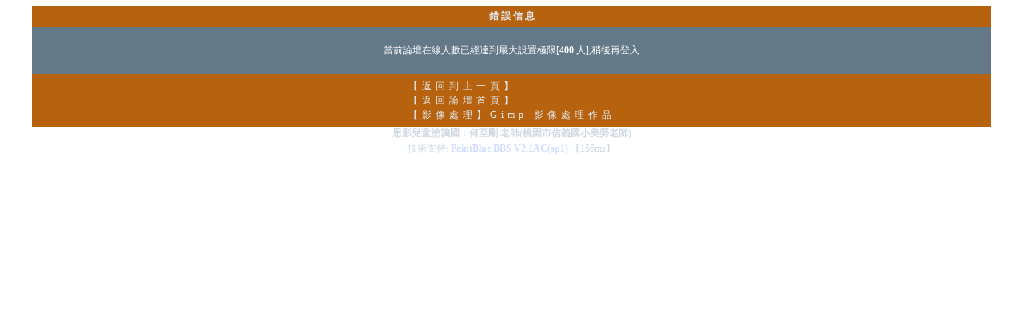

--- FILE ---
content_type: text/html; Charset=big5
request_url: http://w3.hyes.tyc.edu.tw/pbbs/PostView.asp?action=pre&BoardID=12&imageID=274
body_size: 17748
content:
<!DOCTYPE HTML PUBLIC "-//W3C//DTD HTML 4.0 Transitional//EN">
	<HTML>
	<HEAD>
		<LINK REL="SHORTCUT ICON" HREF="images/paintblue.ico">
		<META http-equiv="Content-Type" content="text/html; charset=big5">
		<TITLE>[PaintBlue]思影兒童塗鴉國--【影像處理】Gimp 影像處理作品--帖子察看</TITLE>
		<META NAME="Generator"			CONTENT="EditPlus">
		<META NAME="Author"				CONTENT="WWW.LFGBOX.COM,PaintBlue.Net">
		<META NAME="Created by"			CONTENT="V37,LFBBOX.COM,PaintBlue.Net">
		<META NAME="Keywords"			CONTENT="PaintBlue,PaintBlue BBS,PaintBlue.Net,PaintBlog,塗鴉論壇,塗丫論壇,LFGBOX.COM,V37,BBS,畫板">
		<META NAME="Description"		CONTENT="PaintBlue,PaintBlue.Net,PaintBlue 1.0,Created by, WWW.LFGBOX.COM">
		<LINK href="inc/paint.css"		rel="stylesheet" type="text/css">
	
	<style type="text/css">
		<!--
		body{	
				color: #ffffff;
				font-size: 9pt;
				FONT-FAMILY:"Tahoma","Tahoma","MS Shell Dlg";}
		table{	
				color: #ffffff;
				font-size: 9pt;
				FONT-FAMILY:"Tahoma","Tahoma","MS Shell Dlg";}
		td	{	
				color: #ffffff;
				font-size: 9pt;}

		A:LINK    {Text-Decoration: none; color:#ACE4FF;}
		A:VISITED {Text-Decoration: none; color:#ACE4FF;}
		A:Active  {Text-Decoration: none; color:#ACE4FF;}
		A:HOVER   {Text-Decoration: underline overline; color:#ACE4FF;}

	.lastpost
		{
		FONT-FAMILY: "Arial", "Helvetica", "sans-serif";
		FONT-SIZE: 7pt;
		}

		.TD1pixCols{
			border-top-width: 0px;
			border-right-width: 1px;
			border-bottom-width: 0px;
			border-left-width: 0px;
			border-right-style: solid;
			border-right-color: #93a4b0;
		}
		.TD_Right0pix {
			border-top-width: 0px;
			border-right-width: 0px;
			border-bottom-width: 0px;
			border-left-width: 0px;
		}

		.TD_Left1pix {
			border-top-width: 0px;
			border-right-width: 1px;
			border-bottom-width: 1px;
			border-left-width: 1px;
			border-top-style: solid;
			border-right-style: solid;
			border-bottom-style: solid;
			border-left-style: solid;
			border-top-color: #93a4b0;
			border-bottom-color: #93a4b0;
			border-right-color: #93a4b0;
			border-left-color: #93a4b0;
		}
		.TD1pix {
			border-top-width: 0px;
			border-right-width: 1px;
			border-bottom-width: 1px;
			border-left-width: 0px;
			border-top-style: solid;
			border-right-style: solid;
			border-bottom-style: solid;
			border-left-style: solid;
			border-top-color: #93a4b0;
			border-bottom-color: #93a4b0;
			border-right-color: #93a4b0;
			border-left-color: #93a4b0;
		}
		-->
		</style>
<SCRIPT LANGUAGE="JavaScript">
 <!--
 var meimg='■'
 var dot2='<span  style=\"width:98%;height:2;background-image: url(syspic/dot1.gif);background-repeat: repeat-x;background-position: center;\"></span><br>'
 var h;
 var w;
 var l;
 var t;
 var topMar = 1;
 var leftMar = -2;
 var space = 1;
 var isvisible;
 var MENU_SHADOW_COLOR='#f3d776';
 var global = window.document;
 global.fo_currentMenu = null;
 global.fo_shadows = new Array;

function HideMenu() 
	{
	 var mX;
	 var mY;
	 var vDiv;
	 var mDiv;
		if (isvisible == true)
		{
			vDiv = document.all("menuDiv");
			mX = window.event.clientX + document.body.scrollLeft;
			mY = window.event.clientY + document.body.scrollTop;
			if ((mX < parseInt(vDiv.style.left)) || (mX > parseInt(vDiv.style.left)+vDiv.offsetWidth) || (mY < parseInt(vDiv.style.top)-h) || (mY > parseInt(vDiv.style.top)+vDiv.offsetHeight))
			{
			vDiv.style.visibility = "hidden";
			isvisible = false;
			}
		}
	}

function ShowMenu(vMnuCode,tWidth,Hoffset) {
	vSrc = window.event.srcElement;
	vMnuCode = "<table id='submenu' cellspacing=1 cellpadding=3 style='width:"+tWidth+"'  bgcolor=#ffffff onmouseout='HideMenu()'><tr height=23><td nowrap align=left bgcolor=#e9ecf5>" + vMnuCode + "</td></tr></table>";

	h = vSrc.offsetHeight;
	w = vSrc.offsetWidth;
	l = vSrc.offsetLeft + leftMar+Hoffset;
	t = vSrc.offsetTop + topMar + h + space-2;
	vParent = vSrc.offsetParent;
	while (vParent.tagName.toUpperCase() != "BODY")
	{
		l += vParent.offsetLeft;
		t += vParent.offsetTop;
		vParent = vParent.offsetParent;
	}

	menuDiv.innerHTML = vMnuCode;
	menuDiv.style.top = t;
	menuDiv.style.left = l;
	menuDiv.style.visibility = "visible";
	isvisible = true;
    makeRectangularDropShadow(submenu, MENU_SHADOW_COLOR, 4)
}

function makeRectangularDropShadow(el, color, size)
{
	var i;
	for (i=size; i>0; i--)
	{
		var rect = document.createElement('div');
		var rs = rect.style
		rs.position = 'absolute';
		rs.left = (el.style.posLeft + i) + 'px';
		rs.top = (el.style.posTop + i) + 'px';
		rs.width = el.offsetWidth + 'px';
		rs.height = el.offsetHeight + 'px';
		rs.zIndex = el.style.zIndex - i;
		rs.backgroundColor = color;
		var opacity = 1 - i / (i + 1);
		rs.filter = 'alpha(opacity=' + (100 * opacity) + ')';
		el.insertAdjacentElement('afterEnd', rect);
		global.fo_shadows[global.fo_shadows.length] = rect;
	}
}
function UserMenu(Name)
	{
	var strA='作品集合';
	var strB='&nbsp;<a href=pm.asp?UserName='+Name+' target=_blank><font color=#000000>'+'發悄悄話'+'</font></a><br>';
	if (Name=='') 
		{strA='我的作品';
		 strB='&nbsp;<a href=myInfo.asp target=_blank><font color=#000000>'+'我的檔案'+'</font></a><br>'}
	ShowMenu('<img height=8 width=0><table width=100% bgcolor=#f3d776><tr><td>&nbsp;<a href=bbsMemList.asp?UserName='+Name+'&post=IM target=_blank><font color=#000000>'+strA+'</font></a><br>'+strB+'&nbsp;<a href=viewUser.asp?UserName='+Name+' target=_blank><font color=#000000>'+'會員資料'+'</font></a></td></tr></table>',70,2);	
	}
function bbsMenuT(BoardID,offseti)
	{
	var tmpStr;
	tmpStr='<img height=8 width=0>';
	tmpStr=tmpStr+'<table width=100% bgcolor=#f3d776><tr><td>';
	tmpStr=tmpStr+'&nbsp;◎&nbsp;<a href=BestList.asp?BoardID='+BoardID+' target=_blank><font color=#000000>'+'本版精華'+'</font></a><br>';
	tmpStr=tmpStr+'&nbsp;◎&nbsp;<a href=bbsImgList.asp?BoardID='+BoardID+' target=_blank><font color=#000000>本版作品</font></a><br>';
	tmpStr=tmpStr+'&nbsp;◎&nbsp;<a href=search.asp?BoardID='+BoardID+' target=_blank><font color=#000000>'+'本版搜索'+'</font></a><br>';
	tmpStr=tmpStr+'</td></tr></table>';
	ShowMenu(tmpStr,90,offseti);	
	}
	//'作品集合','發悄悄話','會員資料'
 //-->
 </SCRIPT>




<SCRIPT LANGUAGE="JavaScript">
<!--
var bbsNav='<a style=\"font-size:9pt;line-height:14pt;\"  href=\"bbsList.asp?BoardID=22\"><font color=#000000>【繪圖教學】兒童電腦繪圖教學</font></a><br><a style=\"font-size:9pt;line-height:14pt;\"  href=\"PaintBlue.asp?BoardID=23\"><font color=#000000>【心智地圖】Freemind&nbsp;心智地圖</font></a><br><a style=\"font-size:9pt;line-height:14pt;\"  href=\"PaintIndex.asp?BoardID=1\"><font color=#000000>【電腦繪圖】TuxPaint&nbsp;電腦繪圖作品</font></a><br><a style=\"font-size:9pt;line-height:14pt;\"  href=\"PaintIndex.asp?BoardID=2\"><font color=#000000>【電腦繪圖】小畫家&nbsp;電腦繪圖作品</font></a><br><a style=\"font-size:9pt;line-height:14pt;\"  href=\"PaintIndex.asp?BoardID=3\"><font color=#000000>【電腦繪圖】線上塗鴉繪圖畫板</font></a><br><a style=\"font-size:9pt;line-height:14pt;\"  href=\"PaintIndex.asp?BoardID=14\"><font color=#000000>【電腦繪圖】MediBang&nbsp;Paint&nbsp;Pro&nbsp;電腦繪圖作品</font></a><br><a style=\"font-size:9pt;line-height:14pt;\"  href=\"PaintIndex.asp?BoardID=4\"><font color=#000000>【電腦繪圖】Pixia&nbsp;電腦繪圖作品</font></a><br><a style=\"font-size:9pt;line-height:14pt;\"  href=\"PaintIndex.asp?BoardID=5\"><font color=#000000>【電腦繪圖】ArtRage&nbsp;電腦繪圖作品</font></a><br><a style=\"font-size:9pt;line-height:14pt;\"  href=\"PaintIndex.asp?BoardID=6\"><font color=#000000>【電腦繪圖】OpenCanvas&nbsp;電腦繪圖作品</font></a><br><a style=\"font-size:9pt;line-height:14pt;\"  href=\"PaintIndex.asp?BoardID=9\"><font color=#000000>【電腦繪圖】Paint&nbsp;Tool&nbsp;SAI&nbsp;電腦繪圖作品</font></a><br><a style=\"font-size:9pt;line-height:14pt;\"  href=\"PaintIndex.asp?BoardID=7\"><font color=#000000>【電腦繪圖】SketckBook&nbsp;電腦繪圖作品</font></a><br><a style=\"font-size:9pt;line-height:14pt;\"  href=\"PaintIndex.asp?BoardID=8\"><font color=#000000>【電腦繪圖】ibisPaint&nbsp;電腦繪圖作品</font></a><br><a style=\"font-size:9pt;line-height:14pt;\"  href=\"PaintIndex.asp?BoardID=11\"><font color=#000000>【電腦繪圖】Krita&nbsp;電腦繪圖作品</font></a><br><a style=\"font-size:9pt;line-height:14pt;\"  href=\"PaintIndex.asp?BoardID=10\"><font color=#000000>【向量繪圖】Inkscape&nbsp;向量繪圖作品</font></a><br><a style=\"font-size:9pt;line-height:14pt;\"  href=\"PaintIndex.asp?BoardID=13\"><font color=#000000>【3D繪圖】SketchUp&nbsp;3D繪圖作品</font></a><br><a style=\"font-size:9pt;line-height:14pt;\"  href=\"PaintIndex.asp?BoardID=61\"><font color=#000000>【電腦繪圖】PhotoImpact&nbsp;電腦繪圖作品</font></a><br><a style=\"font-size:9pt;line-height:14pt;\"  href=\"PaintIndex.asp?BoardID=62\"><font color=#000000>【電腦繪圖】Painter&nbsp;電腦繪圖作品</font></a><br><a style=\"font-size:9pt;line-height:14pt;\"  href=\"PaintIndex.asp?BoardID=63\"><font color=#000000>【影像處理】Photoshop&nbsp;影像處理作品</font></a><br><a style=\"font-size:9pt;line-height:14pt;\"  href=\"PaintIndex.asp?BoardID=71\"><font color=#000000>【主題教學】兒童繪本製作</font></a><br><a style=\"font-size:9pt;line-height:14pt;\"  href=\"PaintIndex.asp?BoardID=72\"><font color=#000000>【主題教學】創意聯想畫</font></a><br>';
var bbsNavT='<a style=\"font-size:9pt;line-height:14pt;\" href=\"bbsImgList.asp?BoardID=22\"><font color=#000000>【繪圖教學】兒童電腦繪圖教學</font></a><br><a style=\"font-size:9pt;line-height:14pt;\" href=\"bbsImgList.asp?BoardID=23\"><font color=#000000>【心智地圖】Freemind&nbsp;心智地圖</font></a><br><a style=\"font-size:9pt;line-height:14pt;\" href=\"bbsImgList.asp?BoardID=1\"><font color=#000000>【電腦繪圖】TuxPaint&nbsp;電腦繪圖作品</font></a><br><a style=\"font-size:9pt;line-height:14pt;\" href=\"bbsImgList.asp?BoardID=2\"><font color=#000000>【電腦繪圖】小畫家&nbsp;電腦繪圖作品</font></a><br><a style=\"font-size:9pt;line-height:14pt;\" href=\"bbsImgList.asp?BoardID=3\"><font color=#000000>【電腦繪圖】線上塗鴉繪圖畫板</font></a><br><a style=\"font-size:9pt;line-height:14pt;\" href=\"bbsImgList.asp?BoardID=14\"><font color=#000000>【電腦繪圖】MediBang&nbsp;Paint&nbsp;Pro&nbsp;電腦繪圖作品</font></a><br><a style=\"font-size:9pt;line-height:14pt;\" href=\"bbsImgList.asp?BoardID=4\"><font color=#000000>【電腦繪圖】Pixia&nbsp;電腦繪圖作品</font></a><br><a style=\"font-size:9pt;line-height:14pt;\" href=\"bbsImgList.asp?BoardID=5\"><font color=#000000>【電腦繪圖】ArtRage&nbsp;電腦繪圖作品</font></a><br><a style=\"font-size:9pt;line-height:14pt;\" href=\"bbsImgList.asp?BoardID=6\"><font color=#000000>【電腦繪圖】OpenCanvas&nbsp;電腦繪圖作品</font></a><br><a style=\"font-size:9pt;line-height:14pt;\" href=\"bbsImgList.asp?BoardID=9\"><font color=#000000>【電腦繪圖】Paint&nbsp;Tool&nbsp;SAI&nbsp;電腦繪圖作品</font></a><br><a style=\"font-size:9pt;line-height:14pt;\" href=\"bbsImgList.asp?BoardID=7\"><font color=#000000>【電腦繪圖】SketckBook&nbsp;電腦繪圖作品</font></a><br><a style=\"font-size:9pt;line-height:14pt;\" href=\"bbsImgList.asp?BoardID=8\"><font color=#000000>【電腦繪圖】ibisPaint&nbsp;電腦繪圖作品</font></a><br><a style=\"font-size:9pt;line-height:14pt;\" href=\"bbsImgList.asp?BoardID=11\"><font color=#000000>【電腦繪圖】Krita&nbsp;電腦繪圖作品</font></a><br><a style=\"font-size:9pt;line-height:14pt;\" href=\"bbsImgList.asp?BoardID=10\"><font color=#000000>【向量繪圖】Inkscape&nbsp;向量繪圖作品</font></a><br><a style=\"font-size:9pt;line-height:14pt;\" href=\"bbsImgList.asp?BoardID=13\"><font color=#000000>【3D繪圖】SketchUp&nbsp;3D繪圖作品</font></a><br><a style=\"font-size:9pt;line-height:14pt;\" href=\"bbsImgList.asp?BoardID=61\"><font color=#000000>【電腦繪圖】PhotoImpact&nbsp;電腦繪圖作品</font></a><br><a style=\"font-size:9pt;line-height:14pt;\" href=\"bbsImgList.asp?BoardID=62\"><font color=#000000>【電腦繪圖】Painter&nbsp;電腦繪圖作品</font></a><br><a style=\"font-size:9pt;line-height:14pt;\" href=\"bbsImgList.asp?BoardID=63\"><font color=#000000>【影像處理】Photoshop&nbsp;影像處理作品</font></a><br><a style=\"font-size:9pt;line-height:14pt;\" href=\"bbsImgList.asp?BoardID=71\"><font color=#000000>【主題教學】兒童繪本製作</font></a><br><a style=\"font-size:9pt;line-height:14pt;\" href=\"bbsImgList.asp?BoardID=72\"><font color=#000000>【主題教學】創意聯想畫</font></a><br>';
var modNav='<font color=#ffffff>'+meimg+' </font><a style=\"font-size:9pt;line-height:14pt;\"  href=\"SetMod.asp?action=SetMod&Sid=1\"><font color=#000000>灰色系[中性調]</font></a><br><font color=#ffffff>'+meimg+' </font><a style=\"font-size:9pt;line-height:14pt;\"  href=\"SetMod.asp?action=SetMod&Sid=2\"><font color=#000000>黑咖啡[深色底]</font></a><br><font color=#ffffff>'+meimg+' </font><a style=\"font-size:9pt;line-height:14pt;\"  href=\"SetMod.asp?action=SetMod&Sid=3\"><font color=#000000>藍寶石[中色調]</font></a><br><font color=#ffffff>'+meimg+' </font><a style=\"font-size:9pt;line-height:14pt;\"  href=\"SetMod.asp?action=SetMod&Sid=4\"><font color=#000000>綠草原[淺色底]</font></a><br><font color=#ffffff>'+meimg+' </font><a style=\"font-size:9pt;line-height:14pt;\"  href=\"SetMod.asp?action=SetMod&Sid=5\"><font color=#000000>純黑白[深色調]</font></a><br><font color=#ffffff>'+meimg+' </font><a style=\"font-size:9pt;line-height:14pt;\"  href=\"SetMod.asp?action=SetMod&Sid=6\"><font color=#000000>紅葉秋[淺色底]</font></a><br><font color=#ffffff>'+meimg+' </font><a style=\"font-size:9pt;line-height:14pt;\"  href=\"SetMod.asp?action=SetMod&Sid=7\"><font color=#000000>青色系[淺色底]</font></a><br><font color=#ffffff>'+meimg+' </font><a style=\"font-size:9pt;line-height:14pt;\"  href=\"SetMod.asp?action=SetMod&Sid=8\"><font color=#000000>秀女閨[淺色調]</font></a><br><font color=#ffffff>'+meimg+' </font><a style=\"font-size:9pt;line-height:14pt;\"  href=\"SetMod.asp?action=SetMod&Sid=9\"><font color=#000000>紫黑蘭[深色系]</font></a><br><font color=#ffffff>'+meimg+' </font><a style=\"font-size:9pt;line-height:14pt;\"  href=\"SetMod.asp?action=SetMod&Sid=10\"><font color=#000000>紫黑蘭[圖形條]</font></a><br><font color=#ffffff>'+meimg+' </font><a style=\"font-size:9pt;line-height:14pt;\"  href=\"SetMod.asp?action=SetMod&Sid=11\"><font color=#000000>自由灰[中性色]</font></a><br><font color=#ffffff>'+meimg+' </font><a style=\"font-size:9pt;line-height:14pt;\"  href=\"SetMod.asp?action=SetMod&Sid=12\"><font color=#000000>冷冬雪[淺色調]</font></a><br><font color=#ffffff>'+meimg+' </font><a style=\"font-size:9pt;line-height:14pt;\"  href=\"SetMod.asp?action=SetMod&Sid=13\"><font color=#000000>魔高窟[深色系]</font></a><br><font color=#ffffff>'+meimg+' </font><a style=\"font-size:9pt;line-height:14pt;\"  href=\"SetMod.asp?action=SetMod&Sid=14\"><font color=#000000>星光燦[深色調]</font></a><br><font color=#ffffff>'+meimg+' </font><a style=\"font-size:9pt;line-height:14pt;\"  href=\"SetMod.asp?action=SetMod&Sid=15\"><font color=#000000>木星人[中性色]</font></a><br><font color=#ffffff>'+meimg+' </font><a style=\"font-size:9pt;line-height:14pt;\"  href=\"SetMod.asp?action=SetMod&Sid=16\"><font color=#000000>文字檔[中性色]</font></a><br>'+dot2+'<font color=#000000><font color=#ffffff>'+meimg+' </font>狀態：系統設定<br>'+dot2+'<font color=#ffffff>'+meimg+' </font><a style=\"font-size:9pt;line-height:14pt;\"  href=\"SetMod.asp?action=ClearMod\"><font color=#000000>還原為默認設置</font></a><br><font color=#ffffff>'+meimg+' </font><a style=\"font-size:9pt;line-height:14pt;cursor: hand;\"    onclick=\"javascript:window.open(\'SetMod.asp?action=SetMyMod\',\'\',\'width=600,height=500,resizable=1,scrollbars=yes,menubar=no,status=yes\');\"><font color=#000000>自定義配色面板</font></a><br>';

//-->
</SCRIPT><table  cellpadding=3 cellspacing=0 border=0 width="95%"  align=center bgcolor=#e1e7ec><tr align=center><td width="100%" bgcolor=#b6620e height=26 style='font-size: 9pt;'><font color=#e1e7ec><b>錯 誤 信 息</b></font></td></tr><tr><td width="100%" bgcolor=#647988 align=center><table border=0><tr><td  style='font-size: 9pt;'><font color=#ffffff><br>當前論壇在線人數已經達到最大設置極限[<b>400</b> 人],稍後再登入<br><br></font></td></tr></table></td></tr><tr align=center><td width="100%" bgcolor=#b6620e><table border=0><tr><td style='line-height:150%;letter-spacing: 5px;font-size: 9pt;'><font color=#e1e7ec>【</font><a href=javascript:history.go(-1)><font color=#e1e7ec>返回到上一頁</font></a><font color=#e1e7ec>】</font></br><font color=#e1e7ec>【</font><a href="index.asp"><font color=#e1e7ec>返回論壇首頁</font></a><font color=#e1e7ec>】</font></br><a href="PaintIndex.asp?BoardID=12&page=1?BoardID=12&page=1"><font color=#e1e7ec>【影像處理】Gimp 影像處理作品</font></a><br></td></tr></table></td></tr></table>
	<table width="95%" cellpadding=0 border=0 cellspacing=0 align="center">
	 <tr>
		<td align="center" valign="middle">
		  <font color="#d0d9e1"  face='Tahoma, 黑體,MS Shell Dlg" style="FONT-FAMILY: "Tahoma","MS Shell Dlg"; FONT-SIZE: 12px ;'> 
		 <b>思影兒童塗鴉國：何至剛 老師(桃園市信義國小美勞老師)<br><img height=2 width=0></b><br>
		</b></font>
		</td>
	 </tr>
	</table>
	<table width="95%" cellpadding=0 border=0 cellspacing=0 align="center">
	<tr>
		<td align="center" valign="middle"><span style="height:16;">
		  <font color="#d0d9e1"  face="Tahoma,MS Shell Dlg" style='FONT-FAMILY: "Tahoma","MS Shell Dlg"; FONT-SIZE: 12px ;'> 
		 技術支持: <a href="http://www.paintblue.net/" title="CopyRight 2003-2004
AspScript Created by V37
&copy;PaintBlue.Net
&copy;BlueIdea.COM"><b><font color="#d2dfff">PaintBlue BBS V2.1AC(sp1)</font></b></a> 【156ms】</font><br>
		 </span></td>
	  </tr>
	  </table><br><br>
	</body>
	</html>


--- FILE ---
content_type: text/css
request_url: http://w3.hyes.tyc.edu.tw/pbbs/inc/paint.css
body_size: 2492
content:
body{	color: #000000;
		font-size: 9pt;
		FONT-FAMILY: "Tahoma","MS Shell Dlg";
		SCROLLBAR-FACE-COLOR: #a5a5a5; 
		SCROLLBAR-HIGHLIGHT-COLOR: #ffffff; 
		SCROLLBAR-SHADOW-COLOR: #ffffff; 
		SCROLLBAR-3DLIGHT-COLOR: #000000; 
		SCROLLBAR-ARROW-COLOR: #ffff88; 
		SCROLLBAR-TRACK-COLOR: #bbbbbb; 
		SCROLLBAR-DARKSHADOW-COLOR: #333333;
		SCROLLBAR-BASE-COLOR:#eeeeee;		
	}
table{	color: #000000;
		font-size: 9pt;
		FONT-FAMILY: "Tahoma","MS Shell Dlg";
		}
td	{	color: #000000;
		font-size: 9pt;
		}

.lastpost
		{
		FONT-FAMILY: "Arial", "Helvetica", "sans-serif";
		FONT-SIZE: <%=cssSet(2)%>;
		}
A:LINK    {Text-Decoration: none; color:#003399;}
A:VISITED {Text-Decoration: none; color:#003399;}
A:Active  {Text-Decoration: none; color:#003399;}
A:HOVER   {Text-Decoration: underline overline; color:#003399;}

.tx {
	font-size: 9pt;
	border: 1px groove ;
	padding-top: 2px;
	margin:2px;
    }

.tx2 {
	font-size: 9pt;
	border: 1px groove ;
	padding-top: 2px;
    }

.tx1 {
	font-size: 9pt;
	border: 1px groove ;
	margin:0px;
    width:100px;
	height:20px;
	padding-top:3px;
	padding-left:3px;
	}

.btx {
	width:58px;
	letter-spacing: 2px;
	font-size:9pt;
	height:20px;
	cursor: hand; 
	background-color: #e5e5dd;
	background-position: center center;
	border:1px solid;
	border-color:#ffffff #999999 #999999 #ffffff;
	padding-top: 2px;
	background-repeat: repeat-x;
	}

.btz {
	width:76px;
	letter-spacing: 3px;
	font-size:9pt;
	height:19px;
	cursor: hand; 
	background-color: #e5e5dd;
	background-position: center center;
	border:1px solid;
	border-color:#ffffff #999999 #999999 #ffffff;
	padding-top: 1px;
	background-repeat: repeat-x;
	}

.bty {
	width:40px;
	font-size:9pt;
	height:19px;
	cursor: hand;
	background-position: center center;
	border-top: 1px outset #eeeeee;
	border-right: 1px outset #888888;
	border-bottom: 1px outset #888888;
	border-left: 1px outset #eeeeee;
	padding-top: 1px;
	margin:2px;
	background-repeat: repeat-x;
	}
.boa {border-left-width:0px;border-right-width:0px;}
.bob {border-right-width:0px;}
.boc {border-left-width:0px;}

#dhtmltooltip{
position: absolute;
width: 150px;
border: 1px solid gray;
padding: 4px;
background-color: #cccccc;
visibility: hidden;
z-index: 100;
/*Remove below line to remove shadow. Below line should always appear last within this CSS*/
filter: progid:DXImageTransform.Microsoft.Shadow(color=gray,direction=120);
}